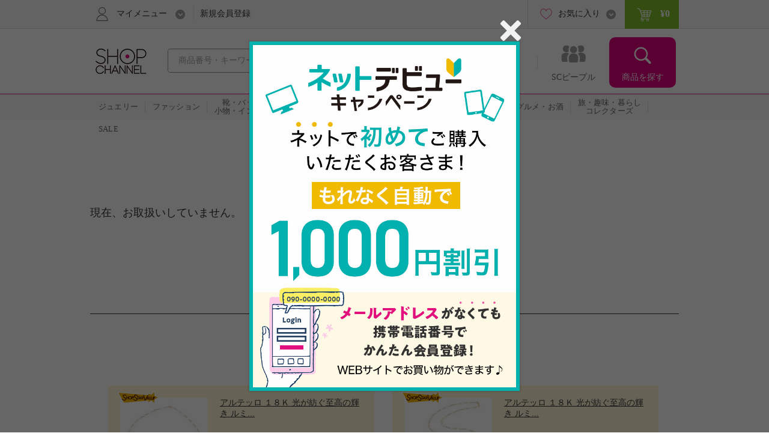

--- FILE ---
content_type: application/x-javascript
request_url: https://www.shopch.jp/js/historyRecommend.js?ver=5.18.2
body_size: 1285
content:
// 閲覧履歴/レコメンド枠

function HistoryRecommend(url, $tmpl, $target, heading, urlParam) {
    this.url = url;
    this.$tmpl = $tmpl;
    this.$target = $target;
    this.heading = heading;         // 見出しテキスト
    this.prodData = {};             // 商品データ格納用
    this.def = new $.Deferred();    // jQuery.Deferred()
    this.urlParam = urlParam;
}

// 商品データ取得
HistoryRecommend.prototype.getProdData = function() {
    "use strict";
    var that = this;
    $.ajax({
        url: this.url,
        type : 'GET',
        dataType : 'json',
        cache: 'false' ,
        success: function(res) {
            // success
            // データが正常に戻った時にresolve
            if (res.statusCode === '0' && res.prodList && res.prodList.length > 0) {
                that.prodData = res;
                // URLパラメータ追加
                that.prodData = that.getAddedParamData();
                that.def.resolve();
            }
        },
        error: function(XMLHttpRequest, textStatus, errorThrown){
            // error
        }
    });
};

// リンク先データにパラメータ付加
HistoryRecommend.prototype.getAddedParamData = function () {
    "use strict";
    var data;
    data = this.prodData;
    data.urlParam = this.urlParam;
    return data;
};

// 取得した商品データのテンプレートへの出力
HistoryRecommend.prototype.setToTmpl = function() {
    "use strict";
    this.$tmpl.tmpl(this.prodData).appendTo(this.$target);
};

// 見出し出力
HistoryRecommend.prototype.addHeading = function() {
    "use strict";
    var headingTag = '<h2 class="heading">' + this.heading + '</h2>';
    this.$target.prepend(headingTag);
};

// BxSlider有効化
HistoryRecommend.prototype.addSlider = function() {
    "use strict";
    var that = this,
        controlDisplayFlag = false;
    if(this.prodData.prodList.length > 5) {
        controlDisplayFlag = true;
    }
    setTimeout(function(){
        that.$target.find('.js-sliderCate').bxSlider({
            maxSlides: 5,
            moveSlides: 5,
            slideWidth: 146,
            slideMargin: 30,
            pager: false,
            controls: controlDisplayFlag
        });
    }, 500);
};

// autoHeight有効化
HistoryRecommend.prototype.addAutoHeight = function() {
    "use strict";
    this.$target.find('.item-name').autoHeight();
    this.$target.find('.period-wrapper').autoHeight();
    this.$target.find('.monthly, .wprice').autoHeight();
    this.$target.find('.price, .priceB').autoHeight();
    this.$target.find('.rate').autoHeight();
};

// 商品データ取得→出力まで
HistoryRecommend.prototype.init = function() {
    "use strict";
    var that = this;
    this.getProdData();
    this.def.promise()
        .then(function(){ that.setToTmpl(); })
        .then(function(){ that.addHeading(); })
        .then(function(){ that.addAutoHeight(); })
        .then(function(){ that.addSlider(); });
};

$(function(){
    "use strict";
    var history, reco;

    // 閲覧履歴
    if ($('#historyRecommendJsViewed').length > 0) {
        history = new HistoryRecommend('/pc/product/browsehistory/ajax', $("#historyRecommendTemplate"), $("#historyRecommendJsViewed"), '最近見た商品', '');
        history.init();
    }
    // レコメンド
    if ($('#historyRecommendJsRecommend').length > 0) {
        reco = new HistoryRecommend($('#recommedUrl').val(), $("#historyRecommendTemplate"), $("#historyRecommendJsRecommend"), 'あなたにおすすめの商品', '&recommendFlag=1');
        reco.init();
    } else if ($('#recommendAjaxTarget').length > 0) {
        reco = new HistoryRecommend($('#recommendAjaxUrl').val(), $('#historyRecommendTemplate'), $('#recommendAjaxTarget'), $('#recommendAjaxUrl').data('title'), '');
        reco.init();
    }
});
